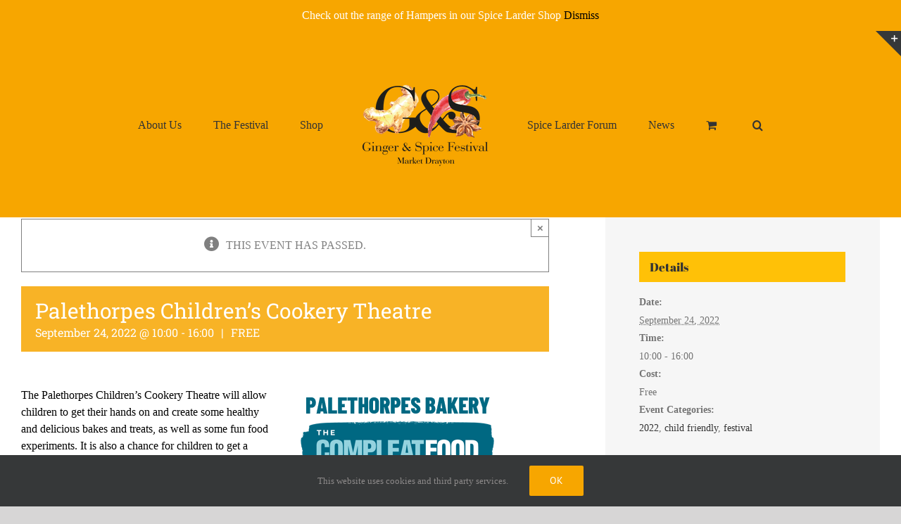

--- FILE ---
content_type: text/html; charset=UTF-8
request_url: https://www.gingerandspicefest.co.uk/event/palethorpes-childrens-cookery-theatre/
body_size: 19870
content:
<!DOCTYPE html><html class="avada-html-layout-wide avada-html-header-position-top avada-has-site-width-percent avada-is-100-percent-template avada-has-site-width-100-percent" lang="en-GB" prefix="og: http://ogp.me/ns# fb: http://ogp.me/ns/fb#"><head><meta http-equiv="X-UA-Compatible" content="IE=edge" /><meta http-equiv="Content-Type" content="text/html; charset=utf-8"/><meta name="viewport" content="width=device-width, initial-scale=1" /><meta name='robots' content='index, follow, max-image-preview:large, max-snippet:-1, max-video-preview:-1' /><link media="all" href="https://www.gingerandspicefest.co.uk/wp-content/cache/autoptimize/css/autoptimize_f2de716c16c0e33d3b4bb7fc2b2c25de.css" rel="stylesheet"><title>Palethorpes Children&#039;s Cookery Theatre - Ginger and Spice Festival</title><meta name="description" content="Palethorpes sponsors Children’s Cookery Theatre at Ginger and Spice Festival in Shropshire. Sign up to spend your day out with the kids." /><link rel="canonical" href="https://www.gingerandspicefest.co.uk/event/palethorpes-childrens-cookery-theatre/" /><meta property="og:locale" content="en_GB" /><meta property="og:type" content="article" /><meta property="og:title" content="Palethorpes Children&#039;s Cookery Theatre - Ginger and Spice Festival" /><meta property="og:description" content="Palethorpes sponsors Children’s Cookery Theatre at Ginger and Spice Festival in Shropshire. Sign up to spend your day out with the kids." /><meta property="og:url" content="https://www.gingerandspicefest.co.uk/event/palethorpes-childrens-cookery-theatre/" /><meta property="og:site_name" content="Ginger and Spice Festival" /><meta property="article:modified_time" content="2023-10-11T19:59:53+00:00" /><meta name="twitter:card" content="summary_large_image" /><meta name="twitter:label1" content="Estimated reading time" /><meta name="twitter:data1" content="3 minutes" /> <script type="application/ld+json" class="yoast-schema-graph">{"@context":"https://schema.org","@graph":[{"@type":"WebPage","@id":"https://www.gingerandspicefest.co.uk/event/palethorpes-childrens-cookery-theatre/","url":"https://www.gingerandspicefest.co.uk/event/palethorpes-childrens-cookery-theatre/","name":"Palethorpes Children's Cookery Theatre - Ginger and Spice Festival","isPartOf":{"@id":"https://www.gingerandspicefest.co.uk/#website"},"datePublished":"2022-06-12T13:58:44+00:00","dateModified":"2023-10-11T19:59:53+00:00","description":"Palethorpes sponsors Children’s Cookery Theatre at Ginger and Spice Festival in Shropshire. Sign up to spend your day out with the kids.","breadcrumb":{"@id":"https://www.gingerandspicefest.co.uk/event/palethorpes-childrens-cookery-theatre/#breadcrumb"},"inLanguage":"en-GB","potentialAction":[{"@type":"ReadAction","target":["https://www.gingerandspicefest.co.uk/event/palethorpes-childrens-cookery-theatre/"]}]},{"@type":"BreadcrumbList","@id":"https://www.gingerandspicefest.co.uk/event/palethorpes-childrens-cookery-theatre/#breadcrumb","itemListElement":[{"@type":"ListItem","position":1,"name":"Home","item":"https://www.gingerandspicefest.co.uk/"},{"@type":"ListItem","position":2,"name":"Events","item":"https://www.gingerandspicefest.co.uk/events/"},{"@type":"ListItem","position":3,"name":"Palethorpes Children&#8217;s Cookery Theatre"}]},{"@type":"WebSite","@id":"https://www.gingerandspicefest.co.uk/#website","url":"https://www.gingerandspicefest.co.uk/","name":"Ginger and Spice Festival","description":"Ginger and Spice Festival ","potentialAction":[{"@type":"SearchAction","target":{"@type":"EntryPoint","urlTemplate":"https://www.gingerandspicefest.co.uk/?s={search_term_string}"},"query-input":{"@type":"PropertyValueSpecification","valueRequired":true,"valueName":"search_term_string"}}],"inLanguage":"en-GB"},{"@type":"Event","name":"Palethorpes Children&#8217;s Cookery Theatre","description":"","url":"https://www.gingerandspicefest.co.uk/event/palethorpes-childrens-cookery-theatre/","eventAttendanceMode":"https://schema.org/OfflineEventAttendanceMode","eventStatus":"https://schema.org/EventScheduled","startDate":"2022-09-24T10:00:00+00:00","endDate":"2022-09-24T16:00:00+00:00","location":{"@type":"Place","name":"Parish Rooms","description":"","url":"","address":{"@type":"PostalAddress"},"telephone":"","sameAs":""},"organizer":{"@type":"Person","name":"Ginger and Spice Festival","description":"Events Organiser","url":"http://www.gingerandspicefest.co.uk","telephone":"","email":"g&#105;n&#103;er&#97;&#110;dsp&#105;c&#101;&#102;est&#64;g&#109;a&#105;&#108;&#46;com"},"offers":{"@type":"Offer","price":"0","priceCurrency":"USD","url":"https://www.gingerandspicefest.co.uk/event/palethorpes-childrens-cookery-theatre/","category":"primary","availability":"inStock","validFrom":"2022-06-12T00:00:00+00:00"},"@id":"https://www.gingerandspicefest.co.uk/event/palethorpes-childrens-cookery-theatre/#event","mainEntityOfPage":{"@id":"https://www.gingerandspicefest.co.uk/event/palethorpes-childrens-cookery-theatre/"}}]}</script> <link rel='dns-prefetch' href='//connect.facebook.net' /><link rel='dns-prefetch' href='//js.hs-scripts.com' /><link rel="alternate" type="application/rss+xml" title="Ginger and Spice Festival &raquo; Feed" href="https://www.gingerandspicefest.co.uk/feed/" /><link rel="alternate" type="application/rss+xml" title="Ginger and Spice Festival &raquo; Comments Feed" href="https://www.gingerandspicefest.co.uk/comments/feed/" /><link rel="alternate" type="text/calendar" title="Ginger and Spice Festival &raquo; iCal Feed" href="https://www.gingerandspicefest.co.uk/events/?ical=1" /><link rel="icon" href="https://www.gingerandspicefest.co.uk/wp-content/uploads/2018/05/thumbnail-G8SLOGO.png" type="image/png" /><link rel="alternate" type="application/rss+xml" title="Ginger and Spice Festival &raquo; Palethorpes Children&#8217;s Cookery Theatre Comments Feed" href="https://www.gingerandspicefest.co.uk/event/palethorpes-childrens-cookery-theatre/feed/" /><link rel="alternate" title="oEmbed (JSON)" type="application/json+oembed" href="https://www.gingerandspicefest.co.uk/wp-json/oembed/1.0/embed?url=https%3A%2F%2Fwww.gingerandspicefest.co.uk%2Fevent%2Fpalethorpes-childrens-cookery-theatre%2F" /><link rel="alternate" title="oEmbed (XML)" type="text/xml+oembed" href="https://www.gingerandspicefest.co.uk/wp-json/oembed/1.0/embed?url=https%3A%2F%2Fwww.gingerandspicefest.co.uk%2Fevent%2Fpalethorpes-childrens-cookery-theatre%2F&#038;format=xml" /><meta name="description" content="The Palethorpes Children’s Cookery Theatre will allow children to get their hands on and create some healthy and delicious bakes and treats, as well as some fun food experiments. It is also a chance for children to get a sensory guide to tastes, smells and colours of foods and of course learn how to"/><meta property="og:locale" content="en_GB"/><meta property="og:type" content="article"/><meta property="og:site_name" content="Ginger and Spice Festival"/><meta property="og:title" content="Palethorpes Children&#039;s Cookery Theatre - Ginger and Spice Festival"/><meta property="og:description" content="The Palethorpes Children’s Cookery Theatre will allow children to get their hands on and create some healthy and delicious bakes and treats, as well as some fun food experiments. It is also a chance for children to get a sensory guide to tastes, smells and colours of foods and of course learn how to"/><meta property="og:url" content="https://www.gingerandspicefest.co.uk/event/palethorpes-childrens-cookery-theatre/"/><meta property="article:modified_time" content="2023-10-11T19:59:53+00:00"/><meta property="og:image" content="https://www.gingerandspicefest.co.uk/wp-content/uploads/2018/05/thumbnail-G8SLOGO.png"/><meta property="og:image:width" content="200"/><meta property="og:image:height" content="200"/><meta property="og:image:type" content="image/png"/><link rel='stylesheet' id='fusion-dynamic-css-css' href='https://www.gingerandspicefest.co.uk/wp-content/uploads/fusion-styles/b584d65ca658199ea438a84f04c1918d.min.css?ver=3.14.2' type='text/css' media='all' /> <script type="text/javascript" src="https://www.gingerandspicefest.co.uk/wp-content/cache/autoptimize/js/autoptimize_single_16623e9f7cd802cf093c325c511a739c.js?ver=3.7.1" id="jquery-core-js"></script> <script type="text/javascript" id="layerslider-utils-js-extra">var LS_Meta = {"v":"7.14.3","fixGSAP":"1"};
//# sourceURL=layerslider-utils-js-extra</script> <script type="text/javascript" id="wc-add-to-cart-js-extra">var wc_add_to_cart_params = {"ajax_url":"/wp-admin/admin-ajax.php","wc_ajax_url":"/?wc-ajax=%%endpoint%%","i18n_view_cart":"View basket","cart_url":"https://www.gingerandspicefest.co.uk/basket/","is_cart":"","cart_redirect_after_add":"yes"};
//# sourceURL=wc-add-to-cart-js-extra</script> <script type="text/javascript" id="woocommerce-js-extra">var woocommerce_params = {"ajax_url":"/wp-admin/admin-ajax.php","wc_ajax_url":"/?wc-ajax=%%endpoint%%","i18n_password_show":"Show password","i18n_password_hide":"Hide password"};
//# sourceURL=woocommerce-js-extra</script> <script type="text/javascript" id="passster-public-js-extra">var ps_ajax = {"ajax_url":"https://www.gingerandspicefest.co.uk/wp-admin/admin-ajax.php","nonce":"12a4487023","hash_nonce":"139d11fe56","logout_nonce":"d1830f2747","post_id":"20422","shortcodes":[],"permalink":"https://www.gingerandspicefest.co.uk/event/palethorpes-childrens-cookery-theatre/","cookie_duration_unit":"days","cookie_duration":"2","disable_cookie":"","unlock_mode":""};
//# sourceURL=passster-public-js-extra</script> <script type="text/javascript" id="WCPAY_ASSETS-js-extra">var wcpayAssets = {"url":"https://www.gingerandspicefest.co.uk/wp-content/plugins/woocommerce-payments/dist/"};
//# sourceURL=WCPAY_ASSETS-js-extra</script> <meta name="generator" content="Powered by LayerSlider 7.14.3 - Build Heros, Sliders, and Popups. Create Animations and Beautiful, Rich Web Content as Easy as Never Before on WordPress." /><link rel="https://api.w.org/" href="https://www.gingerandspicefest.co.uk/wp-json/" /><link rel="alternate" title="JSON" type="application/json" href="https://www.gingerandspicefest.co.uk/wp-json/wp/v2/tribe_events/20422" /><link rel="EditURI" type="application/rsd+xml" title="RSD" href="https://www.gingerandspicefest.co.uk/xmlrpc.php?rsd" /><meta name="generator" content="WordPress 6.9" /><meta name="generator" content="WooCommerce 10.4.3" /><link rel='shortlink' href='https://www.gingerandspicefest.co.uk/?p=20422' />  <script class="hsq-set-content-id" data-content-id="blog-post">var _hsq = _hsq || [];
				_hsq.push(["setContentType", "blog-post"]);</script> <meta name="tec-api-version" content="v1"><meta name="tec-api-origin" content="https://www.gingerandspicefest.co.uk"><link rel="alternate" href="https://www.gingerandspicefest.co.uk/wp-json/tribe/events/v1/events/20422" /> <noscript><style>.woocommerce-product-gallery{ opacity: 1 !important; }</style></noscript><meta name="generator" content="Powered by Slider Revolution 6.7.31 - responsive, Mobile-Friendly Slider Plugin for WordPress with comfortable drag and drop interface." /> <script type="text/javascript">var doc = document.documentElement;
			doc.setAttribute( 'data-useragent', navigator.userAgent );</script>  <script async src="https://www.googletagmanager.com/gtag/js?id=UA-110149064-1"></script> <script>window.dataLayer = window.dataLayer || [];
  function gtag(){dataLayer.push(arguments);}
  gtag('js', new Date());

  gtag('config', 'UA-110149064-1');</script> </head><body class="wp-singular tribe_events-template-default single single-tribe_events postid-20422 wp-theme-Avada wp-child-theme-AvadaChild theme-Avada woocommerce-demo-store woocommerce-no-js tribe-events-page-template tribe-no-js tribe-filter-live fusion-image-hovers fusion-pagination-sizing fusion-button_type-flat fusion-button_span-no fusion-button_gradient-linear avada-image-rollover-circle-yes avada-image-rollover-yes avada-image-rollover-direction-left fusion-body ltr fusion-sticky-header no-tablet-sticky-header no-mobile-sticky-header no-mobile-slidingbar no-mobile-totop avada-has-rev-slider-styles fusion-disable-outline fusion-sub-menu-fade mobile-logo-pos-left layout-wide-mode avada-has-boxed-modal-shadow-none layout-scroll-offset-full avada-has-zero-margin-offset-top fusion-top-header menu-text-align-center fusion-woo-product-design-clean fusion-woo-shop-page-columns-6 fusion-woo-related-columns-4 fusion-woo-archive-page-columns-3 fusion-woocommerce-equal-heights avada-has-woo-gallery-disabled woo-sale-badge-circle woo-outofstock-badge-top_bar mobile-menu-design-modern fusion-show-pagination-text fusion-header-layout-v7 avada-responsive avada-footer-fx-none avada-menu-highlight-style-bar fusion-search-form-classic fusion-main-menu-search-dropdown fusion-avatar-square avada-sticky-shrinkage avada-dropdown-styles avada-blog-layout-grid avada-blog-archive-layout-grid avada-ec-not-100-width avada-ec-meta-layout-sidebar avada-header-shadow-no avada-menu-icon-position-left avada-has-megamenu-shadow avada-has-mainmenu-dropdown-divider avada-has-main-nav-search-icon avada-has-breadcrumb-mobile-hidden avada-has-titlebar-hide avada-has-slidingbar-widgets avada-has-slidingbar-position-top avada-slidingbar-toggle-style-triangle avada-has-pagination-padding avada-flyout-menu-direction-fade avada-ec-views-v2 events-single tribe-events-style-full tribe-events-style-theme" data-awb-post-id="20422"><p role="complementary" aria-label="Store notice" class="woocommerce-store-notice demo_store" data-notice-id="8a4786270ec8686f4e70384208c3620f" style="display:none;">Check out the range of Hampers in our Spice Larder Shop <a role="button" href="#" class="woocommerce-store-notice__dismiss-link">Dismiss</a></p> <a class="skip-link screen-reader-text" href="#content">Skip to content</a><div id="boxed-wrapper"><div id="wrapper" class="fusion-wrapper"><div id="home" style="position:relative;top:-1px;"></div><header class="fusion-header-wrapper"><div class="fusion-header-v7 fusion-logo-alignment fusion-logo-left fusion-sticky-menu- fusion-sticky-logo- fusion-mobile-logo-1  fusion-mobile-menu-design-modern"><div class="fusion-header-sticky-height"></div><div class="fusion-header" ><div class="fusion-row fusion-middle-logo-menu"><nav class="fusion-main-menu fusion-main-menu-sticky" aria-label="Main Menu"><ul id="menu-menu-1" class="fusion-menu fusion-middle-logo-ul"><li  id="menu-item-9268"  class="menu-item menu-item-type-post_type menu-item-object-page menu-item-has-children menu-item-9268 fusion-dropdown-menu"  data-item-id="9268"><a  href="https://www.gingerandspicefest.co.uk/about-us/" class="fusion-top-level-link fusion-bar-highlight"><span class="menu-text">About Us</span></a><ul class="sub-menu"><li  id="menu-item-17673"  class="menu-item menu-item-type-post_type menu-item-object-page menu-item-17673 fusion-dropdown-submenu" ><a  href="https://www.gingerandspicefest.co.uk/ginger-and-spice-heritage-trust-festival-in-shropshire/" class="fusion-bar-highlight"><span>G&#038;S Heritage Trust</span></a></li><li  id="menu-item-10274"  class="menu-item menu-item-type-post_type menu-item-object-page menu-item-10274 fusion-dropdown-submenu" ><a  href="https://www.gingerandspicefest.co.uk/market-drayton-ginger-and-spice-festival-in-shropshire/" class="fusion-bar-highlight"><span>Market Drayton</span></a></li><li  id="menu-item-10022"  class="menu-item menu-item-type-post_type menu-item-object-page menu-item-10022 fusion-dropdown-submenu" ><a  href="https://www.gingerandspicefest.co.uk/pezenas-market-drayton-twinning-ginger-and-spice-festival-shropshire/" class="fusion-bar-highlight"><span>Market Drayton Twinning</span></a></li><li  id="menu-item-17382"  class="menu-item menu-item-type-post_type menu-item-object-page menu-item-17382 fusion-dropdown-submenu" ><a  href="https://www.gingerandspicefest.co.uk/gingerbread/" class="fusion-bar-highlight"><span>Gingerbread</span></a></li><li  id="menu-item-19925"  class="menu-item menu-item-type-post_type menu-item-object-page menu-item-19925 fusion-dropdown-submenu" ><a  href="https://www.gingerandspicefest.co.uk/volunteer-with-us-at-ginger-and-spice-festival-shropshire/" class="fusion-bar-highlight"><span>Volunteer</span></a></li><li  id="menu-item-10249"  class="menu-item menu-item-type-post_type menu-item-object-page menu-item-10249 fusion-dropdown-submenu" ><a  href="https://www.gingerandspicefest.co.uk/podcast-the-spice-larder-ginger-and-spice-festival-shropshire/" class="fusion-bar-highlight"><span>Podcast</span></a></li></ul></li><li  id="menu-item-17445"  class="menu-item menu-item-type-post_type menu-item-object-page menu-item-has-children menu-item-17445 fusion-dropdown-menu"  data-item-id="17445"><a  href="https://www.gingerandspicefest.co.uk/the-festival-ginger-and-spice-shropshire-festival/" class="fusion-top-level-link fusion-bar-highlight"><span class="menu-text">The Festival</span></a><ul class="sub-menu"><li  id="menu-item-24514"  class="menu-item menu-item-type-post_type menu-item-object-page menu-item-24514 fusion-dropdown-submenu" ><a  href="https://www.gingerandspicefest.co.uk/obb-trail-gallery-2025/" class="fusion-bar-highlight"><span>OBB Trail Gallery 2025</span></a></li><li  id="menu-item-24415"  class="menu-item menu-item-type-post_type menu-item-object-page menu-item-24415 fusion-dropdown-submenu" ><a  href="https://www.gingerandspicefest.co.uk/sponsors-ginger-and-spice-festival-shropshire/" class="fusion-bar-highlight"><span>Sponsors</span></a></li></ul></li><li  id="menu-item-13583"  class="menu-item menu-item-type-post_type menu-item-object-page menu-item-13583"  data-item-id="13583"><a  href="https://www.gingerandspicefest.co.uk/shop/" class="fusion-top-level-link fusion-bar-highlight"><span class="menu-text">Shop</span></a></li><li class="fusion-middle-logo-menu-logo fusion-logo" data-margin-top="31px" data-margin-bottom="31px" data-margin-left="0px" data-margin-right="0px"> <a class="fusion-logo-link"  href="https://www.gingerandspicefest.co.uk/" > <img src="https://www.gingerandspicefest.co.uk/wp-content/uploads/2018/05/thumbnail-G8SLOGO.png" srcset="https://www.gingerandspicefest.co.uk/wp-content/uploads/2018/05/thumbnail-G8SLOGO.png 1x" width="200" height="200" alt="Ginger and Spice Festival Logo" data-retina_logo_url="" class="fusion-standard-logo" /> <img src="https://www.gingerandspicefest.co.uk/wp-content/uploads/2018/05/thumbnail-G8SLOGO.png" srcset="https://www.gingerandspicefest.co.uk/wp-content/uploads/2018/05/thumbnail-G8SLOGO.png 1x" width="200" height="200" alt="Ginger and Spice Festival Logo" data-retina_logo_url="" class="fusion-mobile-logo" /> </a></li><li  id="menu-item-10919"  class="menu-item menu-item-type-post_type menu-item-object-page menu-item-10919"  data-item-id="10919"><a  href="https://www.gingerandspicefest.co.uk/spice-larder-forum/" class="fusion-top-level-link fusion-bar-highlight"><span class="menu-text">Spice Larder Forum</span></a></li><li  id="menu-item-2368"  class="menu-item menu-item-type-post_type menu-item-object-page current_page_parent menu-item-has-children menu-item-2368 fusion-dropdown-menu"  data-item-id="2368"><a  href="https://www.gingerandspicefest.co.uk/blog/" class="fusion-top-level-link fusion-bar-highlight"><span class="menu-text">News</span></a><ul class="sub-menu"><li  id="menu-item-11406"  class="menu-item menu-item-type-post_type menu-item-object-page menu-item-11406 fusion-dropdown-submenu" ><a  href="https://www.gingerandspicefest.co.uk/festival-updates/" class="fusion-bar-highlight"><span>Festival Updates</span></a></li></ul></li><li class="fusion-custom-menu-item fusion-menu-cart fusion-main-menu-cart fusion-widget-cart-counter"><a class="fusion-main-menu-icon fusion-bar-highlight" href="https://www.gingerandspicefest.co.uk/basket/"><span class="menu-text" aria-label="View Cart"></span></a></li><li class="fusion-custom-menu-item fusion-main-menu-search"><a class="fusion-main-menu-icon fusion-bar-highlight" href="#" aria-label="Search" data-title="Search" title="Search" role="button" aria-expanded="false"></a><div class="fusion-custom-menu-item-contents"><form role="search" class="searchform fusion-search-form  fusion-live-search fusion-search-form-classic" method="get" action="https://www.gingerandspicefest.co.uk/"><div class="fusion-search-form-content"><div class="fusion-search-field search-field"> <label><span class="screen-reader-text">Search for:</span> <input type="search" class="s fusion-live-search-input" name="s" id="fusion-live-search-input-0" autocomplete="off" placeholder="Search..." required aria-required="true" aria-label="Search..."/> </label></div><div class="fusion-search-button search-button"> <input type="submit" class="fusion-search-submit searchsubmit" aria-label="Search" value="&#xf002;" /><div class="fusion-slider-loading"></div></div></div><div class="fusion-search-results-wrapper"><div class="fusion-search-results"></div></div></form></div></li></ul></nav><div class="fusion-mobile-navigation"><ul id="menu-menu-2" class="fusion-mobile-menu"><li   class="menu-item menu-item-type-post_type menu-item-object-page menu-item-has-children menu-item-9268 fusion-dropdown-menu"  data-item-id="9268"><a  href="https://www.gingerandspicefest.co.uk/about-us/" class="fusion-top-level-link fusion-bar-highlight"><span class="menu-text">About Us</span></a><ul class="sub-menu"><li   class="menu-item menu-item-type-post_type menu-item-object-page menu-item-17673 fusion-dropdown-submenu" ><a  href="https://www.gingerandspicefest.co.uk/ginger-and-spice-heritage-trust-festival-in-shropshire/" class="fusion-bar-highlight"><span>G&#038;S Heritage Trust</span></a></li><li   class="menu-item menu-item-type-post_type menu-item-object-page menu-item-10274 fusion-dropdown-submenu" ><a  href="https://www.gingerandspicefest.co.uk/market-drayton-ginger-and-spice-festival-in-shropshire/" class="fusion-bar-highlight"><span>Market Drayton</span></a></li><li   class="menu-item menu-item-type-post_type menu-item-object-page menu-item-10022 fusion-dropdown-submenu" ><a  href="https://www.gingerandspicefest.co.uk/pezenas-market-drayton-twinning-ginger-and-spice-festival-shropshire/" class="fusion-bar-highlight"><span>Market Drayton Twinning</span></a></li><li   class="menu-item menu-item-type-post_type menu-item-object-page menu-item-17382 fusion-dropdown-submenu" ><a  href="https://www.gingerandspicefest.co.uk/gingerbread/" class="fusion-bar-highlight"><span>Gingerbread</span></a></li><li   class="menu-item menu-item-type-post_type menu-item-object-page menu-item-19925 fusion-dropdown-submenu" ><a  href="https://www.gingerandspicefest.co.uk/volunteer-with-us-at-ginger-and-spice-festival-shropshire/" class="fusion-bar-highlight"><span>Volunteer</span></a></li><li   class="menu-item menu-item-type-post_type menu-item-object-page menu-item-10249 fusion-dropdown-submenu" ><a  href="https://www.gingerandspicefest.co.uk/podcast-the-spice-larder-ginger-and-spice-festival-shropshire/" class="fusion-bar-highlight"><span>Podcast</span></a></li></ul></li><li   class="menu-item menu-item-type-post_type menu-item-object-page menu-item-has-children menu-item-17445 fusion-dropdown-menu"  data-item-id="17445"><a  href="https://www.gingerandspicefest.co.uk/the-festival-ginger-and-spice-shropshire-festival/" class="fusion-top-level-link fusion-bar-highlight"><span class="menu-text">The Festival</span></a><ul class="sub-menu"><li   class="menu-item menu-item-type-post_type menu-item-object-page menu-item-24514 fusion-dropdown-submenu" ><a  href="https://www.gingerandspicefest.co.uk/obb-trail-gallery-2025/" class="fusion-bar-highlight"><span>OBB Trail Gallery 2025</span></a></li><li   class="menu-item menu-item-type-post_type menu-item-object-page menu-item-24415 fusion-dropdown-submenu" ><a  href="https://www.gingerandspicefest.co.uk/sponsors-ginger-and-spice-festival-shropshire/" class="fusion-bar-highlight"><span>Sponsors</span></a></li></ul></li><li   class="menu-item menu-item-type-post_type menu-item-object-page menu-item-13583"  data-item-id="13583"><a  href="https://www.gingerandspicefest.co.uk/shop/" class="fusion-top-level-link fusion-bar-highlight"><span class="menu-text">Shop</span></a></li><li class="fusion-middle-logo-menu-logo fusion-logo" data-margin-top="31px" data-margin-bottom="31px" data-margin-left="0px" data-margin-right="0px"> <a class="fusion-logo-link"  href="https://www.gingerandspicefest.co.uk/" > <img src="https://www.gingerandspicefest.co.uk/wp-content/uploads/2018/05/thumbnail-G8SLOGO.png" srcset="https://www.gingerandspicefest.co.uk/wp-content/uploads/2018/05/thumbnail-G8SLOGO.png 1x" width="200" height="200" alt="Ginger and Spice Festival Logo" data-retina_logo_url="" class="fusion-standard-logo" /> <img src="https://www.gingerandspicefest.co.uk/wp-content/uploads/2018/05/thumbnail-G8SLOGO.png" srcset="https://www.gingerandspicefest.co.uk/wp-content/uploads/2018/05/thumbnail-G8SLOGO.png 1x" width="200" height="200" alt="Ginger and Spice Festival Logo" data-retina_logo_url="" class="fusion-mobile-logo" /> </a></li><li   class="menu-item menu-item-type-post_type menu-item-object-page menu-item-10919"  data-item-id="10919"><a  href="https://www.gingerandspicefest.co.uk/spice-larder-forum/" class="fusion-top-level-link fusion-bar-highlight"><span class="menu-text">Spice Larder Forum</span></a></li><li   class="menu-item menu-item-type-post_type menu-item-object-page current_page_parent menu-item-has-children menu-item-2368 fusion-dropdown-menu"  data-item-id="2368"><a  href="https://www.gingerandspicefest.co.uk/blog/" class="fusion-top-level-link fusion-bar-highlight"><span class="menu-text">News</span></a><ul class="sub-menu"><li   class="menu-item menu-item-type-post_type menu-item-object-page menu-item-11406 fusion-dropdown-submenu" ><a  href="https://www.gingerandspicefest.co.uk/festival-updates/" class="fusion-bar-highlight"><span>Festival Updates</span></a></li></ul></li></ul></div><div class="fusion-mobile-menu-icons"> <a href="#" class="fusion-icon awb-icon-bars" aria-label="Toggle mobile menu" aria-expanded="false"></a> <a href="https://www.gingerandspicefest.co.uk/basket/" class="fusion-icon awb-icon-shopping-cart"  aria-label="Toggle mobile cart"></a></div><nav class="fusion-mobile-nav-holder fusion-mobile-menu-text-align-left" aria-label="Main Menu Mobile"></nav></div></div></div><div class="fusion-clearfix"></div></header><div id="sliders-container" class="fusion-slider-visibility"></div><main id="main" class="clearfix width-100"><div class="fusion-row" style="max-width:100%;"><section id="content" style="float: left;"><div id="tribe-events-pg-template"><div class="tribe-events-before-html"></div><span class="tribe-events-ajax-loading"><img class="tribe-events-spinner-medium" src="https://www.gingerandspicefest.co.uk/wp-content/plugins/the-events-calendar/src/resources/images/tribe-loading.gif" alt="Loading Events" /></span><div id="tribe-events-content" class="tribe-events-single"><div class="fusion-alert alert general alert-info fusion-alert-center tribe-events-notices fusion-alert-capitalize awb-alert-native-link-color alert-dismissable awb-alert-close-boxed" role="alert"><div class="fusion-alert-content-wrapper"><span class="alert-icon"><i class="awb-icon-info-circle" aria-hidden="true"></i></span><span class="fusion-alert-content"><span>This event has passed.</span></span></div><button type="button" class="close toggle-alert" data-dismiss="alert" aria-label="Close">&times;</button></div><div id="post-20422" class="post-20422 tribe_events type-tribe_events status-publish hentry tribe_events_cat-549 tribe_events_cat-child-friendly tribe_events_cat-festival cat_2022 cat_child-friendly cat_festival"><div class="fusion-events-featured-image fusion-events-single-title"><div class="fusion-events-single-title-content"><h2 class="tribe-events-single-event-title summary entry-title">Palethorpes Children&#8217;s Cookery Theatre</h2><div class="tribe-events-schedule updated published tribe-clearfix"><h3><span class="tribe-event-date-start">September 24, 2022 @ 10:00</span> - <span class="tribe-event-time">16:00</span></h3> <span class="tribe-events-divider">|</span> <span class="tribe-events-cost">Free</span></div></div></div><div class="tribe-events-single-event-description tribe-events-content entry-content description"><div class="fusion-fullwidth fullwidth-box fusion-builder-row-1 fusion-flex-container nonhundred-percent-fullwidth non-hundred-percent-height-scrolling" style="--awb-border-radius-top-left:0px;--awb-border-radius-top-right:0px;--awb-border-radius-bottom-right:0px;--awb-border-radius-bottom-left:0px;--awb-flex-wrap:wrap;" ><div class="fusion-builder-row fusion-row fusion-flex-align-items-flex-start fusion-flex-content-wrap" style="max-width:104%;margin-left: calc(-4% / 2 );margin-right: calc(-4% / 2 );"><div class="fusion-layout-column fusion_builder_column fusion-builder-column-0 fusion_builder_column_1_2 1_2 fusion-flex-column" style="--awb-bg-size:cover;--awb-width-large:50%;--awb-margin-top-large:0px;--awb-spacing-right-large:3.84%;--awb-margin-bottom-large:20px;--awb-spacing-left-large:3.84%;--awb-width-medium:100%;--awb-order-medium:0;--awb-spacing-right-medium:1.92%;--awb-spacing-left-medium:1.92%;--awb-width-small:100%;--awb-order-small:0;--awb-spacing-right-small:1.92%;--awb-spacing-left-small:1.92%;"><div class="fusion-column-wrapper fusion-column-has-shadow fusion-flex-justify-content-flex-start fusion-content-layout-column"><div class="fusion-text fusion-text-1"><p>The <a href="https://www.facebook.com/PalethorpesBakery">Palethorpes</a> Children’s Cookery Theatre will allow children to get their hands on and create some healthy and delicious bakes and treats, as well as some fun food experiments. It is also a chance for children to get a sensory guide to tastes, smells and colours of foods and of course learn how to make pastry and pies. The event is completely free of charge, however, spaces are limited per session, and so it is essential for parents to book in advance.</p><p>There will be at least five sessions which will last 40 minutes for up to 15 children at a time throughout the day. Parents and guardians are required to stay with their child at their session.</p><p>This takes place at the St Mary&#8217;s Church Parish Rooms, Church Street, Market Drayton (not Palethorpes).</p><p>Open to children from 4-12 years.</p><p><b>THIS EVENT IS NOW FULL, we apologise for any inconvenience. </b></p></div><div class="fusion-separator fusion-full-width-sep" style="align-self: center;margin-left: auto;margin-right: auto;margin-top:5px;margin-bottom:5px;width:100%;"></div></div></div><div class="fusion-layout-column fusion_builder_column fusion-builder-column-1 fusion_builder_column_1_2 1_2 fusion-flex-column" style="--awb-bg-size:cover;--awb-width-large:50%;--awb-margin-top-large:0px;--awb-spacing-right-large:3.84%;--awb-margin-bottom-large:20px;--awb-spacing-left-large:3.84%;--awb-width-medium:100%;--awb-order-medium:0;--awb-spacing-right-medium:1.92%;--awb-spacing-left-medium:1.92%;--awb-width-small:100%;--awb-order-small:0;--awb-spacing-right-small:1.92%;--awb-spacing-left-small:1.92%;"><div class="fusion-column-wrapper fusion-column-has-shadow fusion-flex-justify-content-flex-start fusion-content-layout-column"><div class="fusion-image-element " style="--awb-caption-title-font-family:var(--h2_typography-font-family);--awb-caption-title-font-weight:var(--h2_typography-font-weight);--awb-caption-title-font-style:var(--h2_typography-font-style);--awb-caption-title-size:var(--h2_typography-font-size);--awb-caption-title-transform:var(--h2_typography-text-transform);--awb-caption-title-line-height:var(--h2_typography-line-height);--awb-caption-title-letter-spacing:var(--h2_typography-letter-spacing);"><span class=" fusion-imageframe imageframe-none imageframe-1 hover-type-none"><a class="fusion-no-lightbox" href="https://www.facebook.com/PalethorpesBakery" target="_self" aria-label="Children&#8217;s Cookery"><img decoding="async" width="290" height="144" alt="Children&#039;s Cookery" src="https://www.gingerandspicefest.co.uk/wp-content/uploads/2022/07/Compleat-Food-Group-new-logo-July-22.png" class="img-responsive wp-image-20599" srcset="https://www.gingerandspicefest.co.uk/wp-content/uploads/2022/07/Compleat-Food-Group-new-logo-July-22-200x99.png 200w, https://www.gingerandspicefest.co.uk/wp-content/uploads/2022/07/Compleat-Food-Group-new-logo-July-22.png 290w" sizes="(max-width: 1024px) 100vw, (max-width: 640px) 100vw, 290px" /></a></span></div></div></div></div></div></div><div class="tribe-events tribe-common"><div class="tribe-events-c-subscribe-dropdown__container"><div class="tribe-events-c-subscribe-dropdown"><div class="tribe-common-c-btn-border tribe-events-c-subscribe-dropdown__button"> <svg
 class="tribe-common-c-svgicon tribe-common-c-svgicon--cal-export tribe-events-c-subscribe-dropdown__export-icon" 	aria-hidden="true"
 viewBox="0 0 23 17"
 xmlns="http://www.w3.org/2000/svg"
> <path fill-rule="evenodd" clip-rule="evenodd" d="M.128.896V16.13c0 .211.145.383.323.383h15.354c.179 0 .323-.172.323-.383V.896c0-.212-.144-.383-.323-.383H.451C.273.513.128.684.128.896Zm16 6.742h-.901V4.679H1.009v10.729h14.218v-3.336h.901V7.638ZM1.01 1.614h14.218v2.058H1.009V1.614Z" /> <path d="M20.5 9.846H8.312M18.524 6.953l2.89 2.909-2.855 2.855" stroke-width="1.2" stroke-linecap="round" stroke-linejoin="round"/> </svg> <button
 class="tribe-events-c-subscribe-dropdown__button-text"
 aria-expanded="false"
 aria-controls="tribe-events-subscribe-dropdown-content"
 aria-label="View links to add events to your calendar"
 > Add to calendar </button> <svg
 class="tribe-common-c-svgicon tribe-common-c-svgicon--caret-down tribe-events-c-subscribe-dropdown__button-icon" 	aria-hidden="true"
 viewBox="0 0 10 7"
 xmlns="http://www.w3.org/2000/svg"
> <path fill-rule="evenodd" clip-rule="evenodd" d="M1.008.609L5 4.6 8.992.61l.958.958L5 6.517.05 1.566l.958-.958z" class="tribe-common-c-svgicon__svg-fill"/> </svg></div><div id="tribe-events-subscribe-dropdown-content" class="tribe-events-c-subscribe-dropdown__content"><ul class="tribe-events-c-subscribe-dropdown__list"><li class="tribe-events-c-subscribe-dropdown__list-item tribe-events-c-subscribe-dropdown__list-item--gcal"> <a
 href="https://www.google.com/calendar/event?action=TEMPLATE&#038;dates=20220924T100000/20220924T160000&#038;text=Palethorpes%20Children%26%238217%3Bs%20Cookery%20Theatre&#038;details=%5Bfusion_builder_container+type%3D%22flex%22+hundred_percent%3D%22no%22+hundred_percent_height%3D%22no%22+min_height%3D%22%22+hundred_percent_height_scroll%3D%22no%22+align_content%3D%22stretch%22+flex_align_items%3D%22flex-start%22+flex_justify_content%3D%22flex-start%22+flex_column_spacing%3D%22%22+hundred_percent_height_center_content%3D%22yes%22+equal_height_columns%3D%22no%22+container_tag%3D%22div%22+menu_anchor%3D%22%22+hide_on_mobile%3D%22small-visibility%2Cmedium-visibility%2Clarge-visibility%22+status%3D%22published%22+publish_date%3D%22%22+class%3D%22%22+id%3D%22%22+spacing_medium%3D%22%22+margin_top_medium%3D%22%22+margin_bottom_medium%3D%22%22+spacing_small%3D%22%22+margin_top_small%3D%22%22+margin_bottom_small%3D%22%22+margin_top%3D%22%22+margin_bottom%3D%22%22+padding_dimensions_medium%3D%22%22+padding_top_medium%3D%22%22+padding_right_medium%3D%22%22+padding_bottom_medium%3D%22%22+padding_left_medium%3D%22%22+padding_dimensions_small%3D%22%22+padding_top_small%3D%22%22+padding_right_small%3D%22%22+padding_bottom_small%3D%22%22+padding_left_small%3D%22%22+padding_top%3D%22%22+padding_right%3D%22%22+padding_bottom%3D%22%22+padding_left%3D%22%22+link_color%3D%22%22+link_hover_color%3D%22%22+border_sizes%3D%22%22+border_sizes_t+%28View+Full+event+Description+Here%3A+https%3A%2F%2Fwww.gingerandspicefest.co.uk%2Fevent%2Fpalethorpes-childrens-cookery-theatre%2F%29&#038;location=Parish%20Rooms&#038;trp=false&#038;ctz=UTC+0&#038;sprop=website:https://www.gingerandspicefest.co.uk"
 class="tribe-events-c-subscribe-dropdown__list-item-link"
 target="_blank"
 rel="noopener noreferrer nofollow noindex"
 > Google Calendar </a></li><li class="tribe-events-c-subscribe-dropdown__list-item tribe-events-c-subscribe-dropdown__list-item--ical"> <a
 href="webcal://www.gingerandspicefest.co.uk/event/palethorpes-childrens-cookery-theatre/?ical=1"
 class="tribe-events-c-subscribe-dropdown__list-item-link"
 target="_blank"
 rel="noopener noreferrer nofollow noindex"
 > iCalendar </a></li><li class="tribe-events-c-subscribe-dropdown__list-item tribe-events-c-subscribe-dropdown__list-item--outlook-365"> <a
 href="https://outlook.office.com/owa/?path=/calendar/action/compose&#038;rrv=addevent&#038;startdt=2022-09-24T10%3A00%3A00%2B00%3A00&#038;enddt=2022-09-24T16%3A00%3A00%2B00%3A00&#038;location=Parish%20Rooms&#038;subject=Palethorpes%20Children%27s%20Cookery%20Theatre&#038;body=%5Bfusion_builder_container%20type%3D%22flex%22%20hundred_percent%3D%22no%22%20hundred_percent_height%3D%22no%22%20min_height%3D%22%22%20hundred_percent_height_scroll%3D%22no%22%20align_content%3D%22stretch%22%20flex_align_items%3D%22flex-start%22%20flex_justify_content%3D%22flex-start%22%20flex_column_spacing%3D%22%22%20hundred_percent_height_center_content%3D%22yes%22%20equal_height_columns%3D%22no%22%20container_tag%3D%22div%22%20menu_anchor%3D%22%22%20hide_on_mobile%3D%22small-visibility%2Cmedium-visibility%2Clarge-visibility%22%20status%3D%22published%22%20publish_date%3D%22%22%20class%3D%22%22%20id%3D%22%22%20spacing_medium%3D%22%22%20margin_top_medium%3D%22%22%20margin_bottom_medium%3D%22%22%20spacing_small%3D%22%22%20margin_top_small%3D%22%22%20margin_bottom_small%3D%22%22%20margin_top%3D%22%22%20margin_bottom%3D%22%22%20padding_dimensions_medium%3D%22%22%20padding_top_medium%3D%22%22%20padding_right_medium%3D%22%22%20padding_bottom_medium%3D%22%22%20padding_left_medium%3D%22%22%20padding_dimensions_small%3D%22%22%20padding_top_small%3D%22%22%20padding_right_small%3D%22%22%20padding_bottom_small%3D%22%22%20padding_left_small%3D%22%22%20padding_top%3D%22%22%20padding_right%3D%22%22%20pa%20%28View%20Full%20Event%20Description%20Here%3A%20https%3A%2F%2Fwww.gingerandspicefest.co.uk%2Fevent%2Fpalethorpes-childrens-cookery-theatre%2F%29"
 class="tribe-events-c-subscribe-dropdown__list-item-link"
 target="_blank"
 rel="noopener noreferrer nofollow noindex"
 > Outlook 365 </a></li><li class="tribe-events-c-subscribe-dropdown__list-item tribe-events-c-subscribe-dropdown__list-item--outlook-live"> <a
 href="https://outlook.live.com/owa/?path=/calendar/action/compose&#038;rrv=addevent&#038;startdt=2022-09-24T10%3A00%3A00%2B00%3A00&#038;enddt=2022-09-24T16%3A00%3A00%2B00%3A00&#038;location=Parish%20Rooms&#038;subject=Palethorpes%20Children%27s%20Cookery%20Theatre&#038;body=%5Bfusion_builder_container%20type%3D%22flex%22%20hundred_percent%3D%22no%22%20hundred_percent_height%3D%22no%22%20min_height%3D%22%22%20hundred_percent_height_scroll%3D%22no%22%20align_content%3D%22stretch%22%20flex_align_items%3D%22flex-start%22%20flex_justify_content%3D%22flex-start%22%20flex_column_spacing%3D%22%22%20hundred_percent_height_center_content%3D%22yes%22%20equal_height_columns%3D%22no%22%20container_tag%3D%22div%22%20menu_anchor%3D%22%22%20hide_on_mobile%3D%22small-visibility%2Cmedium-visibility%2Clarge-visibility%22%20status%3D%22published%22%20publish_date%3D%22%22%20class%3D%22%22%20id%3D%22%22%20spacing_medium%3D%22%22%20margin_top_medium%3D%22%22%20margin_bottom_medium%3D%22%22%20spacing_small%3D%22%22%20margin_top_small%3D%22%22%20margin_bottom_small%3D%22%22%20margin_top%3D%22%22%20margin_bottom%3D%22%22%20padding_dimensions_medium%3D%22%22%20padding_top_medium%3D%22%22%20padding_right_medium%3D%22%22%20padding_bottom_medium%3D%22%22%20padding_left_medium%3D%22%22%20padding_dimensions_small%3D%22%22%20padding_top_small%3D%22%22%20padding_right_small%3D%22%22%20padding_bottom_small%3D%22%22%20padding_left_small%3D%22%22%20padding_top%3D%22%22%20padding_right%3D%22%22%20pa%20%28View%20Full%20Event%20Description%20Here%3A%20https%3A%2F%2Fwww.gingerandspicefest.co.uk%2Fevent%2Fpalethorpes-childrens-cookery-theatre%2F%29"
 class="tribe-events-c-subscribe-dropdown__list-item-link"
 target="_blank"
 rel="noopener noreferrer nofollow noindex"
 > Outlook Live </a></li></ul></div></div></div></div></div><div class="fusion-sharing-box fusion-theme-sharing-box fusion-single-sharing-box"><h4>Share This Story, Choose Your Platform!</h4><div class="fusion-social-networks"><div class="fusion-social-networks-wrapper"><a  class="fusion-social-network-icon fusion-tooltip fusion-facebook awb-icon-facebook" style="color:var(--sharing_social_links_icon_color);" data-placement="top" data-title="Facebook" data-toggle="tooltip" title="Facebook" href="https://www.facebook.com/sharer.php?u=https%3A%2F%2Fwww.gingerandspicefest.co.uk%2Fevent%2Fpalethorpes-childrens-cookery-theatre%2F&amp;t=Palethorpes%20Children%E2%80%99s%20Cookery%20Theatre" target="_blank" rel="noreferrer"><span class="screen-reader-text">Facebook</span></a><a  class="fusion-social-network-icon fusion-tooltip fusion-twitter awb-icon-twitter" style="color:var(--sharing_social_links_icon_color);" data-placement="top" data-title="X" data-toggle="tooltip" title="X" href="https://x.com/intent/post?url=https%3A%2F%2Fwww.gingerandspicefest.co.uk%2Fevent%2Fpalethorpes-childrens-cookery-theatre%2F&amp;text=Palethorpes%20Children%E2%80%99s%20Cookery%20Theatre" target="_blank" rel="noopener noreferrer"><span class="screen-reader-text">X</span></a><a  class="fusion-social-network-icon fusion-tooltip fusion-linkedin awb-icon-linkedin" style="color:var(--sharing_social_links_icon_color);" data-placement="top" data-title="LinkedIn" data-toggle="tooltip" title="LinkedIn" href="https://www.linkedin.com/shareArticle?mini=true&amp;url=https%3A%2F%2Fwww.gingerandspicefest.co.uk%2Fevent%2Fpalethorpes-childrens-cookery-theatre%2F&amp;title=Palethorpes%20Children%E2%80%99s%20Cookery%20Theatre&amp;summary=The%20Palethorpes%20Children%E2%80%99s%20Cookery%20Theatre%20will%20allow%20children%20to%20get%20their%20hands%20on%20and%20create%20some%20healthy%20and%20delicious%20bakes%20and%20treats%2C%20as%20well%20as%20some%20fun%20food%20experiments.%20It%20is%20also%20a%20chance%20for%20children%20to%20get%20a%20sensory%20guide%20to%20tastes%2C%20smells%20and" target="_blank" rel="noopener noreferrer"><span class="screen-reader-text">LinkedIn</span></a><a  class="fusion-social-network-icon fusion-tooltip fusion-mail awb-icon-mail fusion-last-social-icon" style="color:var(--sharing_social_links_icon_color);" data-placement="top" data-title="Email" data-toggle="tooltip" title="Email" href="mailto:?body=https://www.gingerandspicefest.co.uk/event/palethorpes-childrens-cookery-theatre/&amp;subject=Palethorpes%20Children%E2%80%99s%20Cookery%20Theatre" target="_self" rel="noopener noreferrer"><span class="screen-reader-text">Email</span></a><div class="fusion-clearfix"></div></div></div></div><div id="tribe-events-footer"><h3 class="tribe-events-visuallyhidden">Event Navigation</h3><ul class="tribe-events-sub-nav"><li class="tribe-events-nav-previous"><a href="https://www.gingerandspicefest.co.uk/event/heritage-town-trail-in-shropshire/">Heritage Town Trail</a></li><li class="tribe-events-nav-next"><a href="https://www.gingerandspicefest.co.uk/event/fodder-tipple-trail-joules-brewery/">Joules Brewery Fodder &#038; Tipple Trail</a></li></ul></div></div><div class="tribe-events-after-html"></div></div></section><aside id="sidebar" class="sidebar fusion-widget-area fusion-content-widget-area fusion-sidebar-right fusion-" style="float: right;" data=""><div class="tribe-events-single-section tribe-events-event-meta primary tribe-clearfix"><div class="tribe-events-meta-group tribe-events-meta-group-details"><h4 class="tribe-events-single-section-title"> Details</h4><ul class="tribe-events-meta-list"><li class="tribe-events-meta-item"> <span class="tribe-events-start-date-label tribe-events-meta-label">Date:</span> <span class="tribe-events-meta-value"> <abbr class="tribe-events-abbr tribe-events-start-date published dtstart" title="2022-09-24"> September 24, 2022 </abbr> </span></li><li class="tribe-events-meta-item"> <span class="tribe-events-start-time-label tribe-events-meta-label">Time:</span> <span class="tribe-events-meta-value"><div class="tribe-events-abbr tribe-events-start-time published dtstart" title="2022-09-24"> 10:00 - 16:00</div> </span></li><li class="tribe-events-meta-item"> <span class="tribe-events-event-cost-label tribe-events-meta-label">Cost:</span> <span class="tribe-events-event-cost tribe-events-meta-value"> Free </span></li><li class="tribe-events-meta-item"><span class="tribe-events-event-categories-label tribe-events-meta-label">Event Categories:</span> <span class="tribe-events-event-categories tribe-events-meta-value"><a href="https://www.gingerandspicefest.co.uk/events/category/2022/" rel="tag">2022</a>, <a href="https://www.gingerandspicefest.co.uk/events/category/child-friendly/" rel="tag">child friendly</a>, <a href="https://www.gingerandspicefest.co.uk/events/category/festival/" rel="tag">festival</a></span></li></ul></div><div class="tribe-events-meta-group tribe-events-meta-group-organizer"><h4 class="tribe-events-single-section-title">Organiser</h4><ul class="tribe-events-meta-list"><li class="tribe-events-meta-item tribe-organizer"> Ginger and Spice Festival</li><li class="tribe-events-meta-item"> <span class="tribe-organizer-email-label tribe-events-meta-label"> Email </span> <span class="tribe-organizer-email tribe-events-meta-value"> &#103;i&#110;&#103;erands&#112;ice&#102;es&#116;&#064;g&#109;&#097;&#105;&#108;.&#099;om </span></li><li class="tribe-events-meta-item"> <span class="tribe-organizer-url tribe-events-meta-value"> <a href="http://www.gingerandspicefest.co.uk" target="_self" rel="external">View Organiser Website</a> </span></li></ul></div></div><div class="tribe-events-single-section tribe-events-event-meta secondary tribe-clearfix"><div class="tribe-events-meta-group tribe-events-meta-group-venue"><h4 class="tribe-events-single-section-title"> Venue</h4><ul class="tribe-events-meta-list"><li class="tribe-events-meta-item tribe-venue"> Parish Rooms</li></ul></div></div></aside></div></main><div class="fusion-footer"><footer class="fusion-footer-widget-area fusion-widget-area fusion-footer-widget-area-center"><div class="fusion-row"><div class="fusion-columns fusion-columns-6 fusion-widget-area"><div class="fusion-column col-lg-2 col-md-2 col-sm-2"><section id="media_image-4" class="fusion-footer-widget-column widget widget_media_image" style="border-style: solid;border-color:transparent;border-width:0px;"><a href="https://www.ruralbusinessawards.co.uk/"><img width="150" height="150" src="https://www.gingerandspicefest.co.uk/wp-content/uploads/2021/09/Regional-Finalist-M-2021_22-RGB-150x150.png" class="image wp-image-18641  attachment-thumbnail size-thumbnail" alt="" style="max-width: 100%; height: auto;" decoding="async" srcset="https://www.gingerandspicefest.co.uk/wp-content/uploads/2021/09/Regional-Finalist-M-2021_22-RGB-66x66.png 66w, https://www.gingerandspicefest.co.uk/wp-content/uploads/2021/09/Regional-Finalist-M-2021_22-RGB-145x145.png 145w, https://www.gingerandspicefest.co.uk/wp-content/uploads/2021/09/Regional-Finalist-M-2021_22-RGB-150x150.png 150w, https://www.gingerandspicefest.co.uk/wp-content/uploads/2021/09/Regional-Finalist-M-2021_22-RGB-200x200.png 200w, https://www.gingerandspicefest.co.uk/wp-content/uploads/2021/09/Regional-Finalist-M-2021_22-RGB-300x300.png 300w, https://www.gingerandspicefest.co.uk/wp-content/uploads/2021/09/Regional-Finalist-M-2021_22-RGB-400x400.png 400w, https://www.gingerandspicefest.co.uk/wp-content/uploads/2021/09/Regional-Finalist-M-2021_22-RGB.png 500w" sizes="(max-width: 150px) 100vw, 150px" /></a><div style="clear:both;"></div></section></div><div class="fusion-column col-lg-2 col-md-2 col-sm-2"><section id="media_image-2" class="fusion-footer-widget-column widget widget_media_image" style="border-style: solid;border-color:transparent;border-width:0px;"><a href="https://lovebritishfood.co.uk/"><img width="100" height="136" src="https://www.gingerandspicefest.co.uk/wp-content/uploads/2020/07/LBF-2.png" class="image wp-image-11097  attachment-full size-full" alt="" style="max-width: 100%; height: auto;" decoding="async" /></a><div style="clear:both;"></div></section></div><div class="fusion-column col-lg-2 col-md-2 col-sm-2"><section id="media_image-3" class="fusion-footer-widget-column widget widget_media_image" style="border-style: solid;border-color:transparent;border-width:0px;"><a href="https://www.ruralbusinessawards.co.uk/"><img width="150" height="150" src="https://www.gingerandspicefest.co.uk/wp-content/uploads/2019/07/Regional-Finalist-Midlands-2018_19_green-RGB-1-150x150.png" class="image wp-image-3169  attachment-thumbnail size-thumbnail" alt="" style="max-width: 100%; height: auto;" decoding="async" srcset="https://www.gingerandspicefest.co.uk/wp-content/uploads/2019/07/Regional-Finalist-Midlands-2018_19_green-RGB-1-66x66.png 66w, https://www.gingerandspicefest.co.uk/wp-content/uploads/2019/07/Regional-Finalist-Midlands-2018_19_green-RGB-1-145x145.png 145w, https://www.gingerandspicefest.co.uk/wp-content/uploads/2019/07/Regional-Finalist-Midlands-2018_19_green-RGB-1-150x150.png 150w, https://www.gingerandspicefest.co.uk/wp-content/uploads/2019/07/Regional-Finalist-Midlands-2018_19_green-RGB-1-200x200.png 200w, https://www.gingerandspicefest.co.uk/wp-content/uploads/2019/07/Regional-Finalist-Midlands-2018_19_green-RGB-1-300x300.png 300w, https://www.gingerandspicefest.co.uk/wp-content/uploads/2019/07/Regional-Finalist-Midlands-2018_19_green-RGB-1-400x400.png 400w, https://www.gingerandspicefest.co.uk/wp-content/uploads/2019/07/Regional-Finalist-Midlands-2018_19_green-RGB-1-550x550.png 550w, https://www.gingerandspicefest.co.uk/wp-content/uploads/2019/07/Regional-Finalist-Midlands-2018_19_green-RGB-1-600x600.png 600w, https://www.gingerandspicefest.co.uk/wp-content/uploads/2019/07/Regional-Finalist-Midlands-2018_19_green-RGB-1-700x700.png 700w, https://www.gingerandspicefest.co.uk/wp-content/uploads/2019/07/Regional-Finalist-Midlands-2018_19_green-RGB-1-768x768.png 768w, https://www.gingerandspicefest.co.uk/wp-content/uploads/2019/07/Regional-Finalist-Midlands-2018_19_green-RGB-1-800x800.png 800w, https://www.gingerandspicefest.co.uk/wp-content/uploads/2019/07/Regional-Finalist-Midlands-2018_19_green-RGB-1-1024x1024.png 1024w, https://www.gingerandspicefest.co.uk/wp-content/uploads/2019/07/Regional-Finalist-Midlands-2018_19_green-RGB-1-1200x1200.png 1200w, https://www.gingerandspicefest.co.uk/wp-content/uploads/2019/07/Regional-Finalist-Midlands-2018_19_green-RGB-1.png 1295w" sizes="(max-width: 150px) 100vw, 150px" /></a><div style="clear:both;"></div></section></div><div class="fusion-column col-lg-2 col-md-2 col-sm-2"><section id="media_image-5" class="fusion-footer-widget-column widget widget_media_image" style="border-style: solid;border-color:transparent;border-width:0px;"><img width="150" height="150" src="https://www.gingerandspicefest.co.uk/wp-content/uploads/2020/09/541-5412459_guinness-world-records-record-holder-hd-png-download-150x150.png" class="image wp-image-12829  attachment-thumbnail size-thumbnail" alt="" style="max-width: 100%; height: auto;" decoding="async" srcset="https://www.gingerandspicefest.co.uk/wp-content/uploads/2020/09/541-5412459_guinness-world-records-record-holder-hd-png-download-66x66.png 66w, https://www.gingerandspicefest.co.uk/wp-content/uploads/2020/09/541-5412459_guinness-world-records-record-holder-hd-png-download-145x145.png 145w, https://www.gingerandspicefest.co.uk/wp-content/uploads/2020/09/541-5412459_guinness-world-records-record-holder-hd-png-download-150x150.png 150w" sizes="(max-width: 150px) 100vw, 150px" /><div style="clear:both;"></div></section></div><div class="fusion-column col-lg-2 col-md-2 col-sm-2"><section id="contact_info-widget-2" class="fusion-footer-widget-column widget contact_info" style="border-style: solid;border-color:transparent;border-width:0px;"><h4 class="widget-title">Spice Festivals and Larder</h4><div class="contact-info-container"><p class="email">Email: <a href="mailto:&#103;&#105;&#110;&#103;&#101;r&#97;&#110;&#100;&#115;p&#105;&#99;&#101;&#64;&#103;&#109;a&#105;&#108;&#46;&#99;&#111;&#109;">gingerandspice@gmail.com</a></p></div><div style="clear:both;"></div></section></div><div class="fusion-column fusion-column-last col-lg-2 col-md-2 col-sm-2"><section id="pages-2" class="fusion-footer-widget-column widget widget_pages" style="border-style: solid;border-color:transparent;border-width:0px;"><h4 class="widget-title">Pages</h4><ul><li class="page_item page-item-15960"><a href="https://www.gingerandspicefest.co.uk/contact-us-ginger-and-spice-festival-shropshire/">Contact Us</a></li><li class="page_item page-item-21687"><a href="https://www.gingerandspicefest.co.uk/market-drayton-town-trail/">Market Drayton Town Trail</a></li><li class="page_item page-item-10840"><a href="https://www.gingerandspicefest.co.uk/modern-slavery-statement/">Modern Slavery Statement</a></li><li class="page_item page-item-24453"><a href="https://www.gingerandspicefest.co.uk/obb-trail-gallery-2025/">OBB Trail Gallery 2025</a></li><li class="page_item page-item-23910"><a href="https://www.gingerandspicefest.co.uk/photos-gallery-2024/">Photo Gallery 2024</a></li><li class="page_item page-item-1300"><a href="https://www.gingerandspicefest.co.uk/privacy-policy-2/">Privacy &#038; Cookie Policy</a></li><li class="page_item page-item-11525"><a href="https://www.gingerandspicefest.co.uk/returns-and-refunds/">Returns and Refunds</a></li><li class="page_item page-item-1325"><a href="https://www.gingerandspicefest.co.uk/terms-and-conditions/">Terms and Conditions</a></li><li class="page_item page-item-22521"><a href="https://www.gingerandspicefest.co.uk/traders-2/">Traders</a></li><li class="page_item page-item-22424"><a href="https://www.gingerandspicefest.co.uk/traders-2023/">Traders 2024</a></li><li class="page_item page-item-24020"><a href="https://www.gingerandspicefest.co.uk/traders-2025/">Traders 2025</a></li><li class="page_item page-item-22444"><a href="https://www.gingerandspicefest.co.uk/traders-shop/">Traders Shop</a></li><li class="page_item page-item-10832"><a href="https://www.gingerandspicefest.co.uk/who-we-are/">Who We Are</a></li></ul><div style="clear:both;"></div></section></div><div class="fusion-clearfix"></div></div></div></footer><footer id="footer" class="fusion-footer-copyright-area"><div class="fusion-row"><div class="fusion-copyright-content"><div class="fusion-copyright-notice"><div> Copyright 2017 -2021 | Spice Larder Ltd | All Rights Reserved |</div></div><div class="fusion-social-links-footer"><div class="fusion-social-networks boxed-icons"><div class="fusion-social-networks-wrapper"><a  class="fusion-social-network-icon fusion-tooltip fusion-twitter awb-icon-twitter" style data-placement="top" data-title="X" data-toggle="tooltip" title="X" href="https://twitter.com/gingerspicefest" target="_blank" rel="noopener noreferrer"><span class="screen-reader-text">X</span></a><a  class="fusion-social-network-icon fusion-tooltip fusion-facebook awb-icon-facebook" style data-placement="top" data-title="Facebook" data-toggle="tooltip" title="Facebook" href="https://www.facebook.com/gingerandspicefest/" target="_blank" rel="noreferrer"><span class="screen-reader-text">Facebook</span></a><a  class="fusion-social-network-icon fusion-tooltip fusion-instagram awb-icon-instagram" style data-placement="top" data-title="Instagram" data-toggle="tooltip" title="Instagram" href="https://www.instagram.com/gingerandspicefest" target="_blank" rel="noopener noreferrer"><span class="screen-reader-text">Instagram</span></a><a  class="fusion-social-network-icon fusion-tooltip fusion-youtube awb-icon-youtube" style data-placement="top" data-title="YouTube" data-toggle="tooltip" title="YouTube" href="https://www.youtube.com/channel/UCHDYHUsaXwhIgJneLXSu3cg?view_as=subscriber " target="_blank" rel="noopener noreferrer"><span class="screen-reader-text">YouTube</span></a><a  class="fusion-social-network-icon fusion-tooltip fusion-linkedin awb-icon-linkedin" style data-placement="top" data-title="LinkedIn" data-toggle="tooltip" title="LinkedIn" href="https://www.linkedin.com/company/37486684/admin/ " target="_blank" rel="noopener noreferrer"><span class="screen-reader-text">LinkedIn</span></a><a  class="awb-custom-image custom fusion-social-network-icon fusion-tooltip fusion-custom awb-icon-custom fusion-last-social-icon" style="position:relative;" data-placement="top" data-title="Anchor " data-toggle="tooltip" title="Anchor " href="https://anchor.fm/ginger-and-spice-festival " target="_blank" rel="noopener noreferrer"><span class="screen-reader-text">Anchor </span><img src="https://www.gingerandspicefest.co.uk/wp-content/uploads/2020/03/pwVzLi75_400x400.jpg" style="width:auto;" alt="Anchor " /></a><a  class="awb-custom-image custom fusion-social-network-icon fusion-tooltip fusion-custom awb-icon-custom" style="position:relative;" data-placement="top" data-title="Spotify " data-toggle="tooltip" title="Spotify " href="https://open.spotify.com/show/7DzzNtUKhBmwt9Xb2MHpmE" target="_blank" rel="noopener noreferrer"><span class="screen-reader-text">Spotify </span><img src="https://www.gingerandspicefest.co.uk/wp-content/uploads/2020/03/icon4@2x.png" style="width:auto;" alt="Spotify " /></a></div></div></div></div></div></footer></div><div class="fusion-sliding-bar-wrapper"><div id="slidingbar-area" class="slidingbar-area fusion-sliding-bar-area fusion-widget-area fusion-sliding-bar-position-top fusion-sliding-bar-text-align-left fusion-sliding-bar-toggle-triangle" data-breakpoint="800" data-toggle="triangle"><div class="fusion-sb-toggle-wrapper"> <a class="fusion-sb-toggle" href="#"><span class="screen-reader-text">Toggle Sliding Bar Area</span></a></div><div id="slidingbar" class="fusion-sliding-bar"><div class="fusion-row"><div class="fusion-columns row fusion-columns-2 columns columns-2"><div class="fusion-column col-lg-6 col-md-6 col-sm-6"></div><div class="fusion-column col-lg-6 col-md-6 col-sm-6"></div><div class="fusion-clearfix"></div></div></div></div></div></div></div></div> <a class="fusion-one-page-text-link fusion-page-load-link" tabindex="-1" href="#" aria-hidden="true">Page load link</a><div class="avada-footer-scripts"> <script type="speculationrules">{"prefetch":[{"source":"document","where":{"and":[{"href_matches":"/*"},{"not":{"href_matches":["/wp-*.php","/wp-admin/*","/wp-content/uploads/*","/wp-content/*","/wp-content/plugins/*","/wp-content/themes/AvadaChild/*","/wp-content/themes/Avada/*","/*\\?(.+)"]}},{"not":{"selector_matches":"a[rel~=\"nofollow\"]"}},{"not":{"selector_matches":".no-prefetch, .no-prefetch a"}}]},"eagerness":"conservative"}]}</script> <script>( function ( body ) {
			'use strict';
			body.className = body.className.replace( /\btribe-no-js\b/, 'tribe-js' );
		} )( document.body );</script> <script id="mcjs">!function(c,h,i,m,p){m=c.createElement(h),p=c.getElementsByTagName(h)[0],m.async=1,m.src=i,p.parentNode.insertBefore(m,p)}(document,"script","https://chimpstatic.com/mcjs-connected/js/users/43c36f23327d932c5a0304589/7dbc35c99d3e57312a9c44017.js");</script><script>var tribe_l10n_datatables = {"aria":{"sort_ascending":": activate to sort column ascending","sort_descending":": activate to sort column descending"},"length_menu":"Show _MENU_ entries","empty_table":"No data available in table","info":"Showing _START_ to _END_ of _TOTAL_ entries","info_empty":"Showing 0 to 0 of 0 entries","info_filtered":"(filtered from _MAX_ total entries)","zero_records":"No matching records found","search":"Search:","all_selected_text":"All items on this page were selected. ","select_all_link":"Select all pages","clear_selection":"Clear Selection.","pagination":{"all":"All","next":"Next","previous":"Previous"},"select":{"rows":{"0":"","_":": Selected %d rows","1":": Selected 1 row"}},"datepicker":{"dayNames":["Sunday","Monday","Tuesday","Wednesday","Thursday","Friday","Saturday"],"dayNamesShort":["Sun","Mon","Tue","Wed","Thu","Fri","Sat"],"dayNamesMin":["S","M","T","W","T","F","S"],"monthNames":["January","February","March","April","May","June","July","August","September","October","November","December"],"monthNamesShort":["January","February","March","April","May","June","July","August","September","October","November","December"],"monthNamesMin":["Jan","Feb","Mar","Apr","May","Jun","Jul","Aug","Sep","Oct","Nov","Dec"],"nextText":"Next","prevText":"Prev","currentText":"Today","closeText":"Done","today":"Today","clear":"Clear"}};</script><div class="fusion-privacy-bar fusion-privacy-bar-bottom"><div class="fusion-privacy-bar-main"> <span>This website uses cookies and third party services. </span> <a href="#" class="fusion-privacy-bar-acceptance fusion-button fusion-button-default fusion-button-default-size fusion-button-span-no" data-alt-text="Update Settings" data-orig-text="Ok"> Ok </a></div></div> <script type='text/javascript'>(function () {
			var c = document.body.className;
			c = c.replace(/woocommerce-no-js/, 'woocommerce-js');
			document.body.className = c;
		})();</script> <script type="text/javascript" src="https://connect.facebook.net/en_US/sdk.js?ver=1.15.8" id="tec-virtual-fb-sdk-js"></script> <script type="text/javascript" id="tribe-events-virtual-single-js-js-extra">var tribe_events_virtual_settings = {"facebookAppId":""};
//# sourceURL=tribe-events-virtual-single-js-js-extra</script> <script type="text/javascript" src="https://www.gingerandspicefest.co.uk/wp-content/cache/autoptimize/js/autoptimize_single_e8f31d5d3b2d4e8e5ef82726ca0ca584.js?ver=220ff17f5667d013d468" id="wp-hooks-js"></script> <script type="text/javascript" src="https://www.gingerandspicefest.co.uk/wp-content/cache/autoptimize/js/autoptimize_single_6b2d19f45d18fdec562a4bd7a6256989.js?ver=6b3ae5bd3b8d9598492d" id="wp-i18n-js"></script> <script type="text/javascript" id="wp-i18n-js-after">wp.i18n.setLocaleData( { 'text direction\u0004ltr': [ 'ltr' ] } );
//# sourceURL=wp-i18n-js-after</script> <script type="text/javascript" id="contact-form-7-js-before">var wpcf7 = {
    "api": {
        "root": "https:\/\/www.gingerandspicefest.co.uk\/wp-json\/",
        "namespace": "contact-form-7\/v1"
    },
    "cached": 1
};
//# sourceURL=contact-form-7-js-before</script> <script type="text/javascript" id="leadin-script-loader-js-js-extra">var leadin_wordpress = {"userRole":"visitor","pageType":"post","leadinPluginVersion":"11.3.33"};
//# sourceURL=leadin-script-loader-js-js-extra</script> <script type="text/javascript" src="https://js.hs-scripts.com/8566529.js?integration=WordPress&amp;ver=11.3.33" id="leadin-script-loader-js-js"></script> <script type="text/javascript" id="wpcf7-redirect-script-js-extra">var wpcf7r = {"ajax_url":"https://www.gingerandspicefest.co.uk/wp-admin/admin-ajax.php"};
//# sourceURL=wpcf7-redirect-script-js-extra</script> <script type="text/javascript" id="mailchimp-woocommerce-js-extra">var mailchimp_public_data = {"site_url":"https://www.gingerandspicefest.co.uk","ajax_url":"https://www.gingerandspicefest.co.uk/wp-admin/admin-ajax.php","disable_carts":"","subscribers_only":"","language":"en","allowed_to_set_cookies":"1"};
//# sourceURL=mailchimp-woocommerce-js-extra</script> <script type="text/javascript" id="wc-order-attribution-js-extra">var wc_order_attribution = {"params":{"lifetime":1.0000000000000000818030539140313095458623138256371021270751953125e-5,"session":30,"base64":false,"ajaxurl":"https://www.gingerandspicefest.co.uk/wp-admin/admin-ajax.php","prefix":"wc_order_attribution_","allowTracking":true},"fields":{"source_type":"current.typ","referrer":"current_add.rf","utm_campaign":"current.cmp","utm_source":"current.src","utm_medium":"current.mdm","utm_content":"current.cnt","utm_id":"current.id","utm_term":"current.trm","utm_source_platform":"current.plt","utm_creative_format":"current.fmt","utm_marketing_tactic":"current.tct","session_entry":"current_add.ep","session_start_time":"current_add.fd","session_pages":"session.pgs","session_count":"udata.vst","user_agent":"udata.uag"}};
//# sourceURL=wc-order-attribution-js-extra</script> <script type="text/javascript" id="fusion-js-extra">var fusionJSVars = {"visibility_small":"640","visibility_medium":"1024"};
//# sourceURL=fusion-js-extra</script> <script type="text/javascript" id="jquery-lightbox-js-extra">var fusionLightboxVideoVars = {"lightbox_video_width":"1280","lightbox_video_height":"720"};
//# sourceURL=jquery-lightbox-js-extra</script> <script type="text/javascript" id="fusion-equal-heights-js-extra">var fusionEqualHeightVars = {"content_break_point":"800"};
//# sourceURL=fusion-equal-heights-js-extra</script> <script type="text/javascript" id="fusion-video-general-js-extra">var fusionVideoGeneralVars = {"status_vimeo":"1","status_yt":"1"};
//# sourceURL=fusion-video-general-js-extra</script> <script type="text/javascript" id="fusion-video-bg-js-extra">var fusionVideoBgVars = {"status_vimeo":"1","status_yt":"1"};
//# sourceURL=fusion-video-bg-js-extra</script> <script type="text/javascript" id="fusion-lightbox-js-extra">var fusionLightboxVars = {"status_lightbox":"1","lightbox_gallery":"1","lightbox_skin":"metro-white","lightbox_title":"1","lightbox_zoom":"1","lightbox_arrows":"1","lightbox_slideshow_speed":"5000","lightbox_loop":"0","lightbox_autoplay":"","lightbox_opacity":"0.9","lightbox_desc":"1","lightbox_social":"1","lightbox_social_links":{"facebook":{"source":"https://www.facebook.com/sharer.php?u={URL}","text":"Share on Facebook"},"twitter":{"source":"https://x.com/intent/post?url={URL}","text":"Share on X"},"linkedin":{"source":"https://www.linkedin.com/shareArticle?mini=true&url={URL}","text":"Share on LinkedIn"},"mail":{"source":"mailto:?body={URL}","text":"Share by Email"}},"lightbox_deeplinking":"1","lightbox_path":"vertical","lightbox_post_images":"1","lightbox_animation_speed":"normal","l10n":{"close":"Press Esc to close","enterFullscreen":"Enter Fullscreen (Shift+Enter)","exitFullscreen":"Exit Fullscreen (Shift+Enter)","slideShow":"Slideshow","next":"Next","previous":"Previous"}};
//# sourceURL=fusion-lightbox-js-extra</script> <script type="text/javascript" id="fusion-flexslider-js-extra">var fusionFlexSliderVars = {"status_vimeo":"1","slideshow_autoplay":"1","slideshow_speed":"6450","pagination_video_slide":"","status_yt":"1","flex_smoothHeight":"false"};
//# sourceURL=fusion-flexslider-js-extra</script> <script type="text/javascript" id="avada-rev-styles-js-extra">var avadaRevVars = {"avada_rev_styles":"1"};
//# sourceURL=avada-rev-styles-js-extra</script> <script type="text/javascript" id="avada-privacy-js-extra">var avadaPrivacyVars = {"name":"privacy_embeds","days":"30","path":"/","types":[],"defaults":[],"button":"0"};
//# sourceURL=avada-privacy-js-extra</script> <script type="text/javascript" id="avada-live-search-js-extra">var avadaLiveSearchVars = {"live_search":"1","ajaxurl":"https://www.gingerandspicefest.co.uk/wp-admin/admin-ajax.php","no_search_results":"No search results match your query. Please try again","min_char_count":"4","per_page":"100","show_feat_img":"1","display_post_type":"1"};
//# sourceURL=avada-live-search-js-extra</script> <script type="text/javascript" id="avada-comments-js-extra">var avadaCommentVars = {"title_style_type":"double solid","title_margin_top":"0px","title_margin_bottom":"31px"};
//# sourceURL=avada-comments-js-extra</script> <script type="text/javascript" id="fusion-animations-js-extra">var fusionAnimationsVars = {"status_css_animations":"desktop"};
//# sourceURL=fusion-animations-js-extra</script> <script type="text/javascript" id="fusion-container-js-extra">var fusionContainerVars = {"content_break_point":"800","container_hundred_percent_height_mobile":"0","is_sticky_header_transparent":"0","hundred_percent_scroll_sensitivity":"450"};
//# sourceURL=fusion-container-js-extra</script> <script type="text/javascript" id="avada-elastic-slider-js-extra">var avadaElasticSliderVars = {"tfes_autoplay":"1","tfes_animation":"sides","tfes_interval":"3000","tfes_speed":"800","tfes_width":"150"};
//# sourceURL=avada-elastic-slider-js-extra</script> <script type="text/javascript" id="avada-drop-down-js-extra">var avadaSelectVars = {"avada_drop_down":"1"};
//# sourceURL=avada-drop-down-js-extra</script> <script type="text/javascript" id="avada-to-top-js-extra">var avadaToTopVars = {"status_totop":"desktop","totop_position":"right","totop_scroll_down_only":"0"};
//# sourceURL=avada-to-top-js-extra</script> <script type="text/javascript" id="avada-header-js-extra">var avadaHeaderVars = {"header_position":"top","header_sticky":"1","header_sticky_type2_layout":"menu_and_logo","header_sticky_shadow":"1","side_header_break_point":"800","header_sticky_mobile":"","header_sticky_tablet":"","mobile_menu_design":"modern","sticky_header_shrinkage":"1","nav_height":"84","nav_highlight_border":"3","nav_highlight_style":"bar","logo_margin_top":"31px","logo_margin_bottom":"31px","layout_mode":"wide","header_padding_top":"0px","header_padding_bottom":"0px","scroll_offset":"full"};
//# sourceURL=avada-header-js-extra</script> <script type="text/javascript" id="avada-menu-js-extra">var avadaMenuVars = {"site_layout":"wide","header_position":"top","logo_alignment":"left","header_sticky":"1","header_sticky_mobile":"","header_sticky_tablet":"","side_header_break_point":"800","megamenu_base_width":"custom_width","mobile_menu_design":"modern","dropdown_goto":"Go to...","mobile_nav_cart":"Shopping Cart","mobile_submenu_open":"Open submenu of %s","mobile_submenu_close":"Close submenu of %s","submenu_slideout":"1"};
//# sourceURL=avada-menu-js-extra</script> <script type="text/javascript" id="avada-woocommerce-js-extra">var avadaWooCommerceVars = {"order_actions":"Details","title_style_type":"double solid","woocommerce_shop_page_columns":"6","woocommerce_checkout_error":"Not all fields have been filled in correctly.","related_products_heading_size":"2","ajaxurl":"https://www.gingerandspicefest.co.uk/wp-admin/admin-ajax.php","cart_nonce":"063a3aa992","shop_page_bg_color":"#ffffff","shop_page_bg_color_lightness":"100","post_title_font_size":"18"};
//# sourceURL=avada-woocommerce-js-extra</script> <script type="text/javascript" id="fusion-responsive-typography-js-extra">var fusionTypographyVars = {"site_width":"100%","typography_sensitivity":"0.54","typography_factor":"1.50","elements":"h1, h2, h3, h4, h5, h6"};
//# sourceURL=fusion-responsive-typography-js-extra</script> <script type="text/javascript" id="fusion-scroll-to-anchor-js-extra">var fusionScrollToAnchorVars = {"content_break_point":"800","container_hundred_percent_height_mobile":"0","hundred_percent_scroll_sensitivity":"450"};
//# sourceURL=fusion-scroll-to-anchor-js-extra</script> <script type="text/javascript" id="fusion-video-js-extra">var fusionVideoVars = {"status_vimeo":"1"};
//# sourceURL=fusion-video-js-extra</script> <script id="wp-emoji-settings" type="application/json">{"baseUrl":"https://s.w.org/images/core/emoji/17.0.2/72x72/","ext":".png","svgUrl":"https://s.w.org/images/core/emoji/17.0.2/svg/","svgExt":".svg","source":{"wpemoji":"https://www.gingerandspicefest.co.uk/wp-includes/js/wp-emoji.js?ver=6.9","twemoji":"https://www.gingerandspicefest.co.uk/wp-includes/js/twemoji.js?ver=6.9"}}</script> <script type="module">/**
 * @output wp-includes/js/wp-emoji-loader.js
 */

/* eslint-env es6 */

// Note: This is loaded as a script module, so there is no need for an IIFE to prevent pollution of the global scope.

/**
 * Emoji Settings as exported in PHP via _print_emoji_detection_script().
 * @typedef WPEmojiSettings
 * @type {object}
 * @property {?object} source
 * @property {?string} source.concatemoji
 * @property {?string} source.twemoji
 * @property {?string} source.wpemoji
 */

const settings = /** @type {WPEmojiSettings} */ (
	JSON.parse( document.getElementById( 'wp-emoji-settings' ).textContent )
);

// For compatibility with other scripts that read from this global, in particular wp-includes/js/wp-emoji.js (source file: js/_enqueues/wp/emoji.js).
window._wpemojiSettings = settings;

/**
 * Support tests.
 * @typedef SupportTests
 * @type {object}
 * @property {?boolean} flag
 * @property {?boolean} emoji
 */

const sessionStorageKey = 'wpEmojiSettingsSupports';
const tests = [ 'flag', 'emoji' ];

/**
 * Checks whether the browser supports offloading to a Worker.
 *
 * @since 6.3.0
 *
 * @private
 *
 * @returns {boolean}
 */
function supportsWorkerOffloading() {
	return (
		typeof Worker !== 'undefined' &&
		typeof OffscreenCanvas !== 'undefined' &&
		typeof URL !== 'undefined' &&
		URL.createObjectURL &&
		typeof Blob !== 'undefined'
	);
}

/**
 * @typedef SessionSupportTests
 * @type {object}
 * @property {number} timestamp
 * @property {SupportTests} supportTests
 */

/**
 * Get support tests from session.
 *
 * @since 6.3.0
 *
 * @private
 *
 * @returns {?SupportTests} Support tests, or null if not set or older than 1 week.
 */
function getSessionSupportTests() {
	try {
		/** @type {SessionSupportTests} */
		const item = JSON.parse(
			sessionStorage.getItem( sessionStorageKey )
		);
		if (
			typeof item === 'object' &&
			typeof item.timestamp === 'number' &&
			new Date().valueOf() < item.timestamp + 604800 && // Note: Number is a week in seconds.
			typeof item.supportTests === 'object'
		) {
			return item.supportTests;
		}
	} catch ( e ) {}
	return null;
}

/**
 * Persist the supports in session storage.
 *
 * @since 6.3.0
 *
 * @private
 *
 * @param {SupportTests} supportTests Support tests.
 */
function setSessionSupportTests( supportTests ) {
	try {
		/** @type {SessionSupportTests} */
		const item = {
			supportTests: supportTests,
			timestamp: new Date().valueOf()
		};

		sessionStorage.setItem(
			sessionStorageKey,
			JSON.stringify( item )
		);
	} catch ( e ) {}
}

/**
 * Checks if two sets of Emoji characters render the same visually.
 *
 * This is used to determine if the browser is rendering an emoji with multiple data points
 * correctly. set1 is the emoji in the correct form, using a zero-width joiner. set2 is the emoji
 * in the incorrect form, using a zero-width space. If the two sets render the same, then the browser
 * does not support the emoji correctly.
 *
 * This function may be serialized to run in a Worker. Therefore, it cannot refer to variables from the containing
 * scope. Everything must be passed by parameters.
 *
 * @since 4.9.0
 *
 * @private
 *
 * @param {CanvasRenderingContext2D} context 2D Context.
 * @param {string} set1 Set of Emoji to test.
 * @param {string} set2 Set of Emoji to test.
 *
 * @return {boolean} True if the two sets render the same.
 */
function emojiSetsRenderIdentically( context, set1, set2 ) {
	// Cleanup from previous test.
	context.clearRect( 0, 0, context.canvas.width, context.canvas.height );
	context.fillText( set1, 0, 0 );
	const rendered1 = new Uint32Array(
		context.getImageData(
			0,
			0,
			context.canvas.width,
			context.canvas.height
		).data
	);

	// Cleanup from previous test.
	context.clearRect( 0, 0, context.canvas.width, context.canvas.height );
	context.fillText( set2, 0, 0 );
	const rendered2 = new Uint32Array(
		context.getImageData(
			0,
			0,
			context.canvas.width,
			context.canvas.height
		).data
	);

	return rendered1.every( ( rendered2Data, index ) => {
		return rendered2Data === rendered2[ index ];
	} );
}

/**
 * Checks if the center point of a single emoji is empty.
 *
 * This is used to determine if the browser is rendering an emoji with a single data point
 * correctly. The center point of an incorrectly rendered emoji will be empty. A correctly
 * rendered emoji will have a non-zero value at the center point.
 *
 * This function may be serialized to run in a Worker. Therefore, it cannot refer to variables from the containing
 * scope. Everything must be passed by parameters.
 *
 * @since 6.8.2
 *
 * @private
 *
 * @param {CanvasRenderingContext2D} context 2D Context.
 * @param {string} emoji Emoji to test.
 *
 * @return {boolean} True if the center point is empty.
 */
function emojiRendersEmptyCenterPoint( context, emoji ) {
	// Cleanup from previous test.
	context.clearRect( 0, 0, context.canvas.width, context.canvas.height );
	context.fillText( emoji, 0, 0 );

	// Test if the center point (16, 16) is empty (0,0,0,0).
	const centerPoint = context.getImageData(16, 16, 1, 1);
	for ( let i = 0; i < centerPoint.data.length; i++ ) {
		if ( centerPoint.data[ i ] !== 0 ) {
			// Stop checking the moment it's known not to be empty.
			return false;
		}
	}

	return true;
}

/**
 * Determines if the browser properly renders Emoji that Twemoji can supplement.
 *
 * This function may be serialized to run in a Worker. Therefore, it cannot refer to variables from the containing
 * scope. Everything must be passed by parameters.
 *
 * @since 4.2.0
 *
 * @private
 *
 * @param {CanvasRenderingContext2D} context 2D Context.
 * @param {string} type Whether to test for support of "flag" or "emoji".
 * @param {Function} emojiSetsRenderIdentically Reference to emojiSetsRenderIdentically function, needed due to minification.
 * @param {Function} emojiRendersEmptyCenterPoint Reference to emojiRendersEmptyCenterPoint function, needed due to minification.
 *
 * @return {boolean} True if the browser can render emoji, false if it cannot.
 */
function browserSupportsEmoji( context, type, emojiSetsRenderIdentically, emojiRendersEmptyCenterPoint ) {
	let isIdentical;

	switch ( type ) {
		case 'flag':
			/*
			 * Test for Transgender flag compatibility. Added in Unicode 13.
			 *
			 * To test for support, we try to render it, and compare the rendering to how it would look if
			 * the browser doesn't render it correctly (white flag emoji + transgender symbol).
			 */
			isIdentical = emojiSetsRenderIdentically(
				context,
				'\uD83C\uDFF3\uFE0F\u200D\u26A7\uFE0F', // as a zero-width joiner sequence
				'\uD83C\uDFF3\uFE0F\u200B\u26A7\uFE0F' // separated by a zero-width space
			);

			if ( isIdentical ) {
				return false;
			}

			/*
			 * Test for Sark flag compatibility. This is the least supported of the letter locale flags,
			 * so gives us an easy test for full support.
			 *
			 * To test for support, we try to render it, and compare the rendering to how it would look if
			 * the browser doesn't render it correctly ([C] + [Q]).
			 */
			isIdentical = emojiSetsRenderIdentically(
				context,
				'\uD83C\uDDE8\uD83C\uDDF6', // as the sequence of two code points
				'\uD83C\uDDE8\u200B\uD83C\uDDF6' // as the two code points separated by a zero-width space
			);

			if ( isIdentical ) {
				return false;
			}

			/*
			 * Test for English flag compatibility. England is a country in the United Kingdom, it
			 * does not have a two letter locale code but rather a five letter sub-division code.
			 *
			 * To test for support, we try to render it, and compare the rendering to how it would look if
			 * the browser doesn't render it correctly (black flag emoji + [G] + [B] + [E] + [N] + [G]).
			 */
			isIdentical = emojiSetsRenderIdentically(
				context,
				// as the flag sequence
				'\uD83C\uDFF4\uDB40\uDC67\uDB40\uDC62\uDB40\uDC65\uDB40\uDC6E\uDB40\uDC67\uDB40\uDC7F',
				// with each code point separated by a zero-width space
				'\uD83C\uDFF4\u200B\uDB40\uDC67\u200B\uDB40\uDC62\u200B\uDB40\uDC65\u200B\uDB40\uDC6E\u200B\uDB40\uDC67\u200B\uDB40\uDC7F'
			);

			return ! isIdentical;
		case 'emoji':
			/*
			 * Is there a large, hairy, humanoid mythical creature living in the browser?
			 *
			 * To test for Emoji 17.0 support, try to render a new emoji: Hairy Creature.
			 *
			 * The hairy creature emoji is a single code point emoji. Testing for browser
			 * support required testing the center point of the emoji to see if it is empty.
			 *
			 * 0xD83E 0x1FAC8 (\uD83E\u1FAC8) == 🫈 Hairy creature.
			 *
			 * When updating this test, please ensure that the emoji is either a single code point
			 * or switch to using the emojiSetsRenderIdentically function and testing with a zero-width
			 * joiner vs a zero-width space.
			 */
			const notSupported = emojiRendersEmptyCenterPoint( context, '\uD83E\u1FAC8' );
			return ! notSupported;
	}

	return false;
}

/**
 * Checks emoji support tests.
 *
 * This function may be serialized to run in a Worker. Therefore, it cannot refer to variables from the containing
 * scope. Everything must be passed by parameters.
 *
 * @since 6.3.0
 *
 * @private
 *
 * @param {string[]} tests Tests.
 * @param {Function} browserSupportsEmoji Reference to browserSupportsEmoji function, needed due to minification.
 * @param {Function} emojiSetsRenderIdentically Reference to emojiSetsRenderIdentically function, needed due to minification.
 * @param {Function} emojiRendersEmptyCenterPoint Reference to emojiRendersEmptyCenterPoint function, needed due to minification.
 *
 * @return {SupportTests} Support tests.
 */
function testEmojiSupports( tests, browserSupportsEmoji, emojiSetsRenderIdentically, emojiRendersEmptyCenterPoint ) {
	let canvas;
	if (
		typeof WorkerGlobalScope !== 'undefined' &&
		self instanceof WorkerGlobalScope
	) {
		canvas = new OffscreenCanvas( 300, 150 ); // Dimensions are default for HTMLCanvasElement.
	} else {
		canvas = document.createElement( 'canvas' );
	}

	const context = canvas.getContext( '2d', { willReadFrequently: true } );

	/*
	 * Chrome on OS X added native emoji rendering in M41. Unfortunately,
	 * it doesn't work when the font is bolder than 500 weight. So, we
	 * check for bold rendering support to avoid invisible emoji in Chrome.
	 */
	context.textBaseline = 'top';
	context.font = '600 32px Arial';

	const supports = {};
	tests.forEach( ( test ) => {
		supports[ test ] = browserSupportsEmoji( context, test, emojiSetsRenderIdentically, emojiRendersEmptyCenterPoint );
	} );
	return supports;
}

/**
 * Adds a script to the head of the document.
 *
 * @ignore
 *
 * @since 4.2.0
 *
 * @param {string} src The url where the script is located.
 *
 * @return {void}
 */
function addScript( src ) {
	const script = document.createElement( 'script' );
	script.src = src;
	script.defer = true;
	document.head.appendChild( script );
}

settings.supports = {
	everything: true,
	everythingExceptFlag: true
};

// Obtain the emoji support from the browser, asynchronously when possible.
new Promise( ( resolve ) => {
	let supportTests = getSessionSupportTests();
	if ( supportTests ) {
		resolve( supportTests );
		return;
	}

	if ( supportsWorkerOffloading() ) {
		try {
			// Note that the functions are being passed as arguments due to minification.
			const workerScript =
				'postMessage(' +
				testEmojiSupports.toString() +
				'(' +
				[
					JSON.stringify( tests ),
					browserSupportsEmoji.toString(),
					emojiSetsRenderIdentically.toString(),
					emojiRendersEmptyCenterPoint.toString()
				].join( ',' ) +
				'));';
			const blob = new Blob( [ workerScript ], {
				type: 'text/javascript'
			} );
			const worker = new Worker( URL.createObjectURL( blob ), { name: 'wpTestEmojiSupports' } );
			worker.onmessage = ( event ) => {
				supportTests = event.data;
				setSessionSupportTests( supportTests );
				worker.terminate();
				resolve( supportTests );
			};
			return;
		} catch ( e ) {}
	}

	supportTests = testEmojiSupports( tests, browserSupportsEmoji, emojiSetsRenderIdentically, emojiRendersEmptyCenterPoint );
	setSessionSupportTests( supportTests );
	resolve( supportTests );
} )
	// Once the browser emoji support has been obtained from the session, finalize the settings.
	.then( ( supportTests ) => {
		/*
		 * Tests the browser support for flag emojis and other emojis, and adjusts the
		 * support settings accordingly.
		 */
		for ( const test in supportTests ) {
			settings.supports[ test ] = supportTests[ test ];

			settings.supports.everything =
				settings.supports.everything && settings.supports[ test ];

			if ( 'flag' !== test ) {
				settings.supports.everythingExceptFlag =
					settings.supports.everythingExceptFlag &&
					settings.supports[ test ];
			}
		}

		settings.supports.everythingExceptFlag =
			settings.supports.everythingExceptFlag &&
			! settings.supports.flag;

		// When the browser can not render everything we need to load a polyfill.
		if ( ! settings.supports.everything ) {
			const src = settings.source || {};

			if ( src.concatemoji ) {
				addScript( src.concatemoji );
			} else if ( src.wpemoji && src.twemoji ) {
				addScript( src.twemoji );
				addScript( src.wpemoji );
			}
		}
	} );
//# sourceURL=https://www.gingerandspicefest.co.uk/wp-includes/js/wp-emoji-loader.js</script> <script type="text/javascript">jQuery( document ).ready( function() {
					var ajaxurl = 'https://www.gingerandspicefest.co.uk/wp-admin/admin-ajax.php';
					if ( 0 < jQuery( '.fusion-login-nonce' ).length ) {
						jQuery.get( ajaxurl, { 'action': 'fusion_login_nonce' }, function( response ) {
							jQuery( '.fusion-login-nonce' ).html( response );
						});
					}
				});</script> </div><section class="to-top-container to-top-right" aria-labelledby="awb-to-top-label"> <a href="#" id="toTop" class="fusion-top-top-link"> <span id="awb-to-top-label" class="screen-reader-text">Go to Top</span> </a></section> <script defer src="https://www.gingerandspicefest.co.uk/wp-content/cache/autoptimize/js/autoptimize_09849bb64923e58031bcd7d5970aebf3.js"></script></body></html>

<!-- Page supported by LiteSpeed Cache 7.7 on 2026-01-16 18:20:37 -->